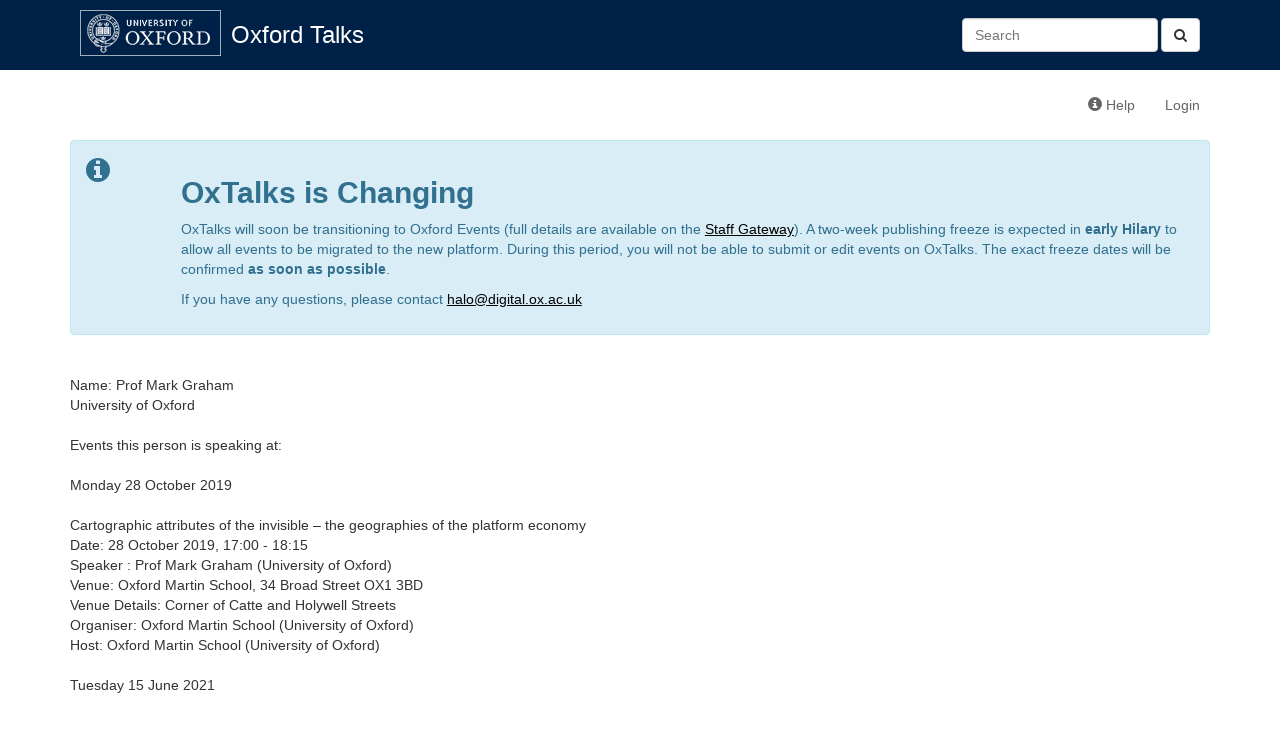

--- FILE ---
content_type: text/html; charset=utf-8
request_url: https://talks.ox.ac.uk/talks/persons/id/6f33caea-1942-4244-ac8e-12c0a9dda496?format=txt
body_size: 2572
content:

<!DOCTYPE html>
<html lang="en">
    <head>
        <meta charset="utf-8">
        <meta http-equiv="X-UA-Compatible" content="IE=edge">
        <meta name="viewport" content="width=device-width, initial-scale=1">
        <title>Prof Mark Graham - Oxford Talks</title>

        <!-- Bootstrap -->
        <link href="/static/bootstrap/css/bootstrap.min.css" rel="stylesheet">

        <!-- Font Awesome -->
        <link href="/static/font-awesome/css/font-awesome.min.css" rel="stylesheet">

        <!-- Events custom stylesheet -->
        <link rel="stylesheet" href="/static/css/custom.css">

        <!-- jQuery -->
        <script src="/static/js/jquery-1.11.1.min.js"></script>

        <!-- jQuery cookie plugin-->
        <script src="/static/js/jquery.cookie.js"></script>

        <!-- underscore.js -->
        <script src="/static/js/underscore-min.js"></script>

        <!-- bootstrap.js -->
        <script src="/static/bootstrap/js/bootstrap.min.js"></script>

        <script>
          (function(i,s,o,g,r,a,m){i['GoogleAnalyticsObject']=r;i[r]=i[r]||function(){
          (i[r].q=i[r].q||[]).push(arguments)},i[r].l=1*new Date();a=s.createElement(o),
          m=s.getElementsByTagName(o)[0];a.async=1;a.src=g;m.parentNode.insertBefore(a,m)
          })(window,document,'script','//www.google-analytics.com/analytics.js','ga');

          ga('create', 'UA-37957799-1', 'auto');
          ga('send', 'pageview');

        </script>
        
        <!-- HTML5 Shim and Respond.js IE8 support of HTML5 elements and media queries -->
        <!-- WARNING: Respond.js doesn't work if you view the page via file:// -->
        <!--[if lt IE 9]>
        <script src="https://oss.maxcdn.com/libs/html5shiv/3.7.0/html5shiv.js"></script>
        <script src="https://oss.maxcdn.com/libs/respond.js/1.4.2/respond.min.js"></script>
        <![endif]-->
        
        
    </head>
    <body>
        <div id="header">
            <div class="container">
                <!-- Static navbar -->
                <div class="navbar navbar-default" role="navigation">
                    <div class="container-fluid">
                        
                        
                        
                        
                        <div class="navbar-header">
                            <a id="navbar-oxford-brandmark" href="http://www.ox.ac.uk"><img src="/static/images/ox_brand6_rev_rect.gif"></a>
                            <a class="navbar-brand" href="/">Oxford Talks</a>
                            <button type="button" class="navbar-toggle collapsed" data-toggle="collapse" data-target="#main-navbar-collapse" aria-expanded="false">
                                <span class="sr-only">Toggle navigation</span>
                                <span class="icon-bar"></span>
                                <span class="icon-bar"></span>
                                <span class="icon-bar"></span>
                            </button>
                        </div>
                        <div class="collapse navbar-collapse" id="main-navbar-collapse">
                            <ul class="nav navbar-nav">
                                
                                                          
                            </ul>
                            <form class="navbar-form navbar-right search-form" role="search" method="get" action="/search/">
                              <button type="submit" class="btn btn-default"><i class="fa fa-search" aria-hidden="true"></i></button>
                              <div class="form-group">
                                 <input id="id_q" name="q" type="text" class="form-control" placeholder="Search" value=""/>
                              </div>​

                            </form>
                        </div>
                    </div>
                </div>
            </div>
        </div>
        <div class="container">
            <div class="navbar navbar-secondary" role="navigation">
                <div class="container-fluid">
                    <ul class="nav navbar-nav navbar-right">
                        <li><a href="http://talksox.readthedocs.org/en/latest" target="_blank"><span class="glyphicon glyphicon-info-sign"></span> Help</a></li> 
                        
                        <li><a href="/login/">Login</a></li>
                        
                    </ul>
                </div><!--/.container-fluid -->
            </div>
	    <!-- OxTalks Platform Change Announcement -->
<div class="alert alert-info oxtalks-announcement" role="alert">
    <div class="row">
        <div class="col-md-1">
            <i class="fa fa-info-circle fa-2x" role="img" aria-label="Information"></i>
        </div>
        <div class="col-md-11">
            <h2><strong>OxTalks is Changing</strong></h2>
            <p>
                OxTalks will soon be transitioning to Oxford Events (full details are available on the <a href="https://staff.web.ox.ac.uk/oxford-events" target="_blank" style="color:#000;text-decoration:underline;">Staff Gateway</a>). A two-week publishing freeze is expected in <strong>early Hilary</strong> to allow all events to be migrated to the new platform. During this period, you will not be able to submit or edit events on OxTalks. The exact freeze dates will be confirmed <strong>as soon as possible</strong>.
            </p>
            <p>
                If you have any questions, please contact <a href="mailto:halo@digital.ox.ac.uk" style="color:#000;text-decoration:underline;">halo@digital.ox.ac.uk</a>
            </p>
        </div>
    </div>
</div>

            
            

<br>Name: Prof Mark Graham

    <br>University of Oxford


<br>

    <br>Events this person is speaking at:<br>
    
  <br>Monday 28 October 2019<br>
    
        <!-- Display a single event teaser -->
<br>Cartographic attributes of the invisible – the geographies of the platform economy

<!-- RB 4/5/16 added text to show when an event has been cancelled-->
<br>Date: 28 October 2019, 17:00 - 18:15

<br>Speaker
	:
		
    Prof Mark Graham (University of Oxford)
	



    <br>Venue: Oxford Martin School, 34 Broad Street OX1 3BD



    <br>Venue Details: Corner of Catte and Holywell Streets


<br>Organiser:

    Oxford Martin School (University of Oxford)


<br>Host:

    Oxford Martin School (University of Oxford)

<br>

    

  <br>Tuesday 15 June 2021<br>
    
        <!-- Display a single event teaser -->
<br>Fairwork Cloudwork Ratings 2021: Labour Standards in the Cloudwork Economy

<!-- RB 4/5/16 added text to show when an event has been cancelled-->
<br>Date: 15 June 2021, 15:30 - 16:30

<br>Speaker
         Various Speakers






<br>Organisers:
 TBA


<br>Hosts:
 TBA

<br>

    

  <br>Thursday 16 October 2025<br>
    
        <!-- Display a single event teaser -->
<br>The hidden human labour powering AI: Introducing the Fairwork Action Research Project

<!-- RB 4/5/16 added text to show when an event has been cancelled-->
<br>Date: 16 October 2025, 16:00 - 17:30

<br>Speaker
	:
		
    Prof Mark Graham (University of Oxford)
	



    <br>Venue: 32-42 Wellington Square (Barnett House), 32-42 Wellington Square OX1 2ER



    <br>Venue Details: VBR Department of Social Policy and Intervention, 32 Wellington Square OX1 2ER/ Microsoft Teams


<br>Organiser:

    Dr Amiya Bhatia (University of Oxford)


<br>Hosts:
 TBA

<br>

    









        </div>
    </body>
</html>
